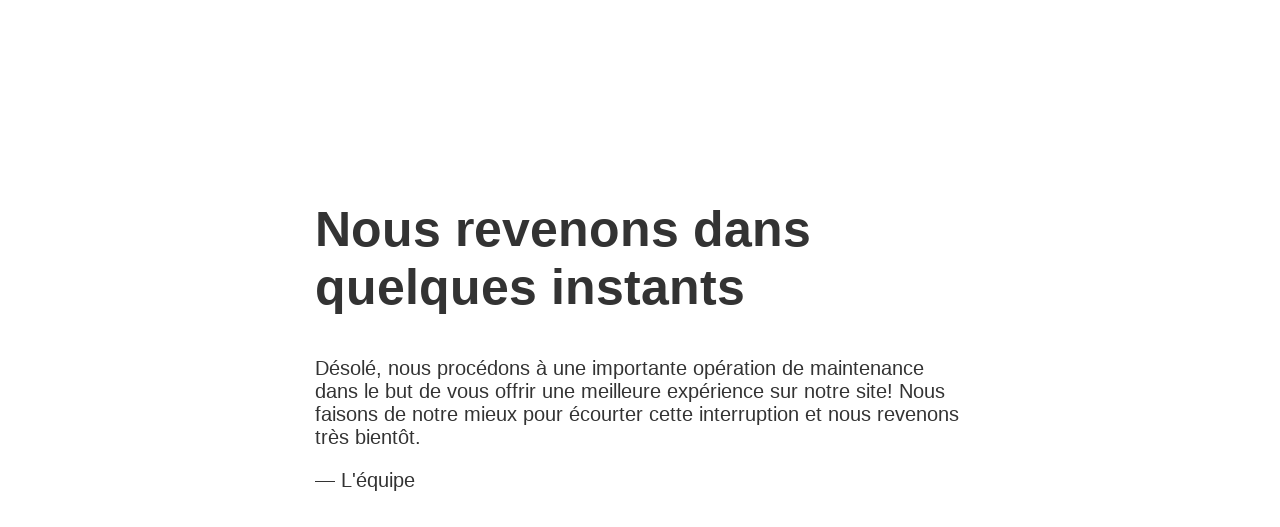

--- FILE ---
content_type: text/html
request_url: https://www.beergium.com/en/833-lichtenhainer
body_size: 422
content:
<!doctype html>
<head><meta charset="utf-8"/></head>
<!--
  # .htaccess
  #
  RewriteEngine On
  RewriteCond %{REQUEST_URI} !/maintenance.html$ [NC]
  RewriteRule .* /maintenance.html [L]
-->
<title>Maintenance du site</title>
<style>
  body { text-align: center; padding: 20px; }
  @media (min-width: 768px){
    body{ padding-top: 150px; }
  }
  h1 { font-size: 50px; }
  body { font: 20px Helvetica, sans-serif; color: #333; }
  article { display: block; text-align: left; max-width: 650px; margin: 0 auto; }
  a { color: #dc8100; text-decoration: none; }
  a:hover { color: #333; text-decoration: none; }
</style>

<article>
    <h1>Nous revenons dans quelques instants</h1>
    <div>
        <p>D&eacute;sol&eacute;, nous proc&eacute;dons &agrave; une importante op&eacute;ration de maintenance dans le but de vous offrir une meilleure exp&eacute;rience sur notre site! Nous faisons de notre mieux pour &eacute;courter cette interruption et nous revenons tr&egrave;s bient&ocirc;t.</p>
        <p>&mdash; L'&eacute;quipe</p>
    </div>
</article>

